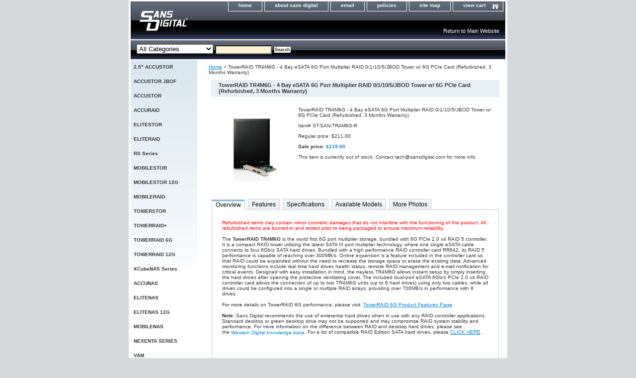

--- FILE ---
content_type: text/html
request_url: http://store.sansdigital-shop.com/totr4bayes6g1.html
body_size: 9727
content:
<!DOCTYPE html PUBLIC "-//W3C//DTD XHTML 1.0 Strict//EN" "http://www.w3.org/TR/xhtml1/DTD/xhtml1-strict.dtd"><html><head><title>TowerRAID TR4M6G - 4 Bay eSATA 6G Port Multiplier RAID 0/1/10/5/JBOD Tower w/ 6G PCIe Card (Refurbished, 3 Months Warranty)</title><meta name="Description" content="TowerRAID TR4M6G - 4 Bay eSATA 6G Port Multiplier RAID 0/1/10/5/JBOD Tower w/ 6G PCIe Card (Refurbished, 3 Months Warranty)" /><meta name="Keywords" content="TowerRAID TR4M6G - 4 Bay eSATA 6G Port Multiplier RAID 0/1/10/5/JBOD Tower w/ 6G PCIe Card (Refurbished, 3 Months Warranty)" /><link rel="stylesheet" type="text/css" href="css-base.css" /><link rel="stylesheet" type="text/css" href="css-element.css" /><link rel="stylesheet" type="text/css" href="css-contents.css" /><link rel="stylesheet" type="text/css" href="css-edits.css" /><script language="javascript"> 
 <!-- 
 (new Image).src="http://store.yahoo.net/cgi-bin/refsd?e=http://sansdigital-shop.com/&h=sansdigital-shop.com&v=1.0&dr=" + escape(document.referrer); 
 --> 
 </script>
<head><title>Sans Digital Store</title><meta name="Keywords" content="Sans Digital, iSCSINAS, Hybrid iSCSI, NAS, Solutions, Network Storage Appliance, Network Storage Gateway, AccuNAS, AN104L, AN208L, AN208DL, Fibre Channel Subsystems, Single Switch SAN, Dual Switch SAN, AccuRAID, EliteRAID, AR316F4, AR212F4, ER316FD, Expandable IP Storage Subsystems, MobileRAID, MR4I, ER104I, Synology, DS107e, DS107, DS207, CS407e, CS407, RS407, AN140W, Windows, Linux, MobileNAS, MN104W, MN104L, Fibre to SATA Products, SCSI to SATA Products, Network Attached Storage, AR316F4, AR212F4, ER316FD, raid, SATA raid, RAID, raid level, Ultra160, Ultra320, U320, RAID 0, RAID 1, RAID 2, RAID 3, RAID 4, RAID 5, RAID 6, RAID 7, RAID 10, RAID 53, storage, data, disk, scsi, disaster-recovery, disaster recovery, arena raid, scsi raid, raptor, raptor raid, Nexsan, EMC, Digital, Symbios Logic, storage solutions, fault-tolerant, redundant, redundancy, Storage Computer, array, Redundant Array of Inexpensive Disks, DVR, cctv, security, monitoring, surveillance, MetaStor, bellstor, NFS, server, benchmark, performance, CMD, MTI, SCSI, storage hardware, mirroring, volume management, Ciprico, zzyzx, Compaq, Clariion, Data General, Storage Dimensions, BoxHill, DotHill, Andataco, Falcon, FalconStor, SUN, Raidtec, DPT, Adaptec, Mylex, ICP-Vortex, Chaparral, drive, duplex, capacity, mission, critical, digital video storage, cluster, clustering, high availability, redundancy, controller, resiliency, SCSI-2, SCSI-3, data warehousing, data mining, data mart, file server, raidxyz, DataStor, ECCS, Eurologic, Infortrend, Inline, nStor, Pacific Micro Data, PMD, Direct Data Storage, Medea, Open Storage Solutions, Raidion, RAIDKing, bigstorage, caen, Western Scientific, FalconStor, iSCSI, scsi over ip, SAN, storage network, mass storage, AVID, video, avid, ARENA, DVD, excel, meridian data, jes, promise raid, synetic, syneraid, FireWire, USB, RAID, servers, storage, devices, networking, switches, enterprise, web, file, print, workgroup, rack, infrastructure, PowerEdge, PowerVault, PowerConnect, Servers, Storage and Networking, 1 bay, 2 bay, 3 bay, 4 bay, 5 bay, bay, rackmount, webmount, 1u, 2u, 3u, hybrid, Fibre SAN Solutions, iSCSI IP Storage Products, Network Attached Storage, Direct Attached Storage, Storage Subsystem Products, AN104L, AN208L, AN208DL, AR316F4, AR212F4, ER316FD, MR4I, ER104I, DS-107, DS107, DS-107e, DS107e, DS-207, DS207, CS-407, CS407, CS-407e, CS407e, RS-407, RS407, AN140W, MN104L, AR316F4, AR212S, AR316S," /><link rel="stylesheet" type="text/css" href="css-base.css" /><link rel="stylesheet" type="text/css" href="css-element.css" /><link rel="stylesheet" type="text/css" href="css-contents.css" /><link rel="stylesheet" type="text/css" href="css-edits.css" /><script type="text/javascript" language="javascript">

var enabletabpersistence=1 //enable tab persistence via session only cookies, so selected tab is remembered?

////NO NEED TO EDIT BELOW////////////////////////
var tabcontentIDs=new Object()

function expandcontent(linkobj){
var ulid=linkobj.parentNode.parentNode.id //id of UL element
var ullist=document.getElementById(ulid).getElementsByTagName("li") //get list of LIs corresponding to the tab contents
for (var i=0; i<ullist.length; i++){
ullist[i].className=""  //deselect all tabs
if (typeof tabcontentIDs[ulid][i]!="undefined") //if tab content within this array index exists (exception: More tabs than there are tab contents)
document.getElementById(tabcontentIDs[ulid][i]).style.display="none" //hide all tab contents
}
linkobj.parentNode.className="selected"  //highlight currently clicked on tab
document.getElementById(linkobj.getAttribute("rel")).style.display="block" //expand corresponding tab content
saveselectedtabcontentid(ulid, linkobj.getAttribute("rel"))
}

function expandtab(tabcontentid, tabnumber){ //interface for selecting a tab (plus expand corresponding content)
var thetab=document.getElementById(tabcontentid).getElementsByTagName("a")[tabnumber]
if (thetab.getAttribute("rel"))
expandcontent(thetab)
}

function savetabcontentids(ulid, relattribute){// save ids of tab content divs
if (typeof tabcontentIDs[ulid]=="undefined") //if this array doesn't exist yet
tabcontentIDs[ulid]=new Array()
tabcontentIDs[ulid][tabcontentIDs[ulid].length]=relattribute
}

function saveselectedtabcontentid(ulid, selectedtabid){ //set id of clicked on tab as selected tab id & enter into cookie
if (enabletabpersistence==1) //if persistence feature turned on
setCookie(ulid, selectedtabid)
}

function getullistlinkbyId(ulid, tabcontentid){ //returns a tab link based on the ID of the associated tab content
var ullist=document.getElementById(ulid).getElementsByTagName("li")
for (var i=0; i<ullist.length; i++){
if (ullist[i].getElementsByTagName("a")[0].getAttribute("rel")==tabcontentid){
return ullist[i].getElementsByTagName("a")[0]
break
}
}
}

function initializetabcontent(){
for (var i=0; i<arguments.length; i++){ //loop through passed UL ids
if (enabletabpersistence==0 && getCookie(arguments[i])!="") //clean up cookie if persist=off
setCookie(arguments[i], "")
var clickedontab=getCookie(arguments[i]) //retrieve ID of last clicked on tab from cookie, if any
var ulobj=document.getElementById(arguments[i])
var ulist=ulobj.getElementsByTagName("li") //array containing the LI elements within UL
for (var x=0; x<ulist.length; x++){ //loop through each LI element
var ulistlink=ulist[x].getElementsByTagName("a")[0]
if (ulistlink.getAttribute("rel")){
savetabcontentids(arguments[i], ulistlink.getAttribute("rel")) //save id of each tab content as loop runs
ulistlink.onclick=function(){
expandcontent(this)
return false
}
if (ulist[x].className=="selected" && clickedontab=="") //if a tab is set to be selected by default
expandcontent(ulistlink) //auto load currenly selected tab content
}
} //end inner for loop
if (clickedontab!=""){ //if a tab has been previously clicked on per the cookie value
var culistlink=getullistlinkbyId(arguments[i], clickedontab)
if (typeof culistlink!="undefined") //if match found between tabcontent id and rel attribute value
expandcontent(culistlink) //auto load currenly selected tab content
else //else if no match found between tabcontent id and rel attribute value (cookie mis-association)
expandcontent(ulist[0].getElementsByTagName("a")[0]) //just auto load first tab instead
}
} //end outer for loop
}


function getCookie(Name){ 
var re=new RegExp(Name+"=[^;]+", "i"); //construct RE to search for target name/value pair
if (document.cookie.match(re)) //if cookie found
return document.cookie.match(re)[0].split("=")[1] //return its value
return ""
}

function setCookie(name, value){
document.cookie = name+"="+value //cookie value is domain wide (path=/)
}
</script>

<style type="text/css">
<!--
.shadetabs{
padding: 3px 0;
margin-left: 0;
margin-top: 1px;
margin-bottom: 0;
font: normal 12px Arial;
list-style-type: none;
text-align: left; /*set to left, center, or right to align the menu as desired*/
}

.shadetabs li{
display: inline;
margin: 0;
}

.shadetabs li a{
text-decoration: none;
padding: 3px 7px;
margin-right: 3px;
border: 1px solid #cccccc;
color: #000000;
background: white url(http://site.sansdigital-shop.com/images/shade.gif) top left repeat-x;
}

.shadetabs li a:visited{
color: #000000;
}

.shadetabs li a:hover{
text-decoration: none;
color: #0085cf;
}

.shadetabs li.selected{
position: relative;
top: 1px;
}

.shadetabs li.selected a{ /*selected main tab style */
background-image: url(http://site.sansdigital-shop.com/images/shadeactive.gif);
border-bottom-color: white;
}

.shadetabs li.selected a:hover{ /*selected main tab style */
text-decoration: none;
}

.tabcontentstyle{ /*style of tab content oontainer*/
border: 1px solid #cccccc;
/*width: 550px;*/
margin-bottom: 1em;
padding: 20px;
}

.tabcontent{
display:none;
}

@media print {
.tabcontent {
display:block!important;
}
}

table.sample {
	border-width: 1px;
	border-spacing: 0px;
	border-style: solid;
	border-color: #cccccc;
	border-collapse: collapse;
}
table.sample th {
	border-width: 1px;
	padding: 3px;
	border-style: solid;
	border-color: #cccccc;
	-moz-border-radius: ;
}
table.sample td {
	border-width: 1px;
         margin: 0px;
	padding: 3px;
         vertical-align: top;
	border-style: solid;
	border-color: #cccccc;
	-moz-border-radius: ;
}

table.text {
	border-width: 1px;
	border-spacing: 0px;
	border-style: solid;
	border-color: #cccccc;
	border-collapse: collapse;
}
table.text th {
	border-width: 1px;
	padding: 19px;
	border-style: solid;
	border-color: #cccccc;
	-moz-border-radius: ;
}
table.text td {
	border-width: 1px;
         margin: 0px;
	padding: 19px;
         vertical-align: top;
	border-style: solid;
	border-color: #cccccc;
	-moz-border-radius: ;
}

.image{
	border-style:solid;
	border-color: #cccccc;
	border-width:1px;
      }
-->
</style>

<link rel="shortcut icon"  href="http://www.sansdigital.com/images/stories/favicon.ico" type="image/x-icon" /></head><body class="vertical" id="itemtype"><script type="text/javascript" id="yfc_loader" src="https://turbifycdn.com/store/migration/loader-min-1.0.34.js?q=yhst-97838413598312&ts=1686005944&p=1&h=order.store.turbify.net"></script> <div id="ys_superbar">
	   <div id="ys_cpers">
		<div id="yscp_welcome_msg"></div>
		<div id="yscp_signin_link"></div>
		<div id="yscp_myaccount_link"></div>
		<div id="yscp_signout_link"></div>
	   </div>
	   <div id="yfc_mini"></div>
	   <div class="ys_clear"></div>
	</div>
      <div id="container"><div id="header"><ul id="nav-general"><li><a href="index.html">home</a></li><li><a href="info.html">about sans digital</a></li><li><a href="mailto:info@sansdigital.com">email</a></li><li><a href="privacypolicy.html">policies</a></li><li><a href="ind.html">site map</a></li><li><a href="https://order.store.turbify.net/yhst-97838413598312/cgi-bin/wg-order?yhst-97838413598312" class="linkcheckout">view cart</a></li></ul><br class="clear" /><h3 id="brandmark"><a href="index.html" title="Sans Digital Store"><img src="https://s.turbifycdn.com/aah/yhst-97838413598312/accustor-1.gif" width="40" height="40" border="0" hspace="0" vspace="0" alt="Sans Digital Store" /></a></h3><strong id="slogan"><a href="http://www.sansdigital.com" target="_blank" style="text-decoration:none; color:#FFFFFF; font-size:11px">Return to Main Website</a></strong></div><form id="searcharea" name="searcharea" action="nsearch.html" method="GET"><fieldset><label for="searchfield" class="labelfield"><select name="section"><option value="">All Categories</option><option value="nac">2.5" ACCUSTOR </option><option value="accustor">ACCUSTOR </option><option value="accuraid">ACCURAID </option><option value="elitestor">ELITESTOR </option><option value="eliteraid">ELITERAID </option><option value="mobilestor">MOBILESTOR </option><option value="n12g">MOBILESTOR 12G </option><option value="mobileraid">MOBILERAID </option><option value="towerstor1">TOWERSTOR </option><option value="n">TOWERRAID+ </option><option value="n6g">TOWERRAID 6G </option><option value="n12g1">TOWERRAID 12G </option><option value="xcubenasseries">XCubeNAS Series </option><option value="accunas">ACCUNAS </option><option value="elitenas">ELITENAS </option><option value="n12g2">ELITENAS 12G </option><option value="mobilenas">MOBILENAS </option><option value="nexentaseries">NEXENTA SERIES </option><option value="vam1">VAM </option><option value="nor">STORAGE GADGETS </option><option value="accessories">ACCESSORIES </option><option value="spareparts">SPARE PARTS </option><option value="clearance">REFURBISHED </option></select><input type="text" id="query" name="query" placeholder="" ></label><label for="searchsubmit" class="buttonlabel"><input type="submit" id="searchsubmit" class="ys_primary" value="Search" name="searchsubmit"><input type="hidden" value="yhst-97838413598312" name="vwcatalog"></label></fieldset></form>   <script type="text/javascript"> 
                    var isSafari = !!navigator.userAgent.match(/Version\/[\d\.]+.*Safari/); 
                    var isIOS = !!navigator.platform && /iPad|iPhone|iPod/.test(navigator.platform); 
                    if (isSafari && isIOS) { 
                        document.forms["searcharea"].onsubmit = function (searchAreaForm) { 
                            var elementsList = this.elements, queryString = '', url = '', action = this.action; 
                            for(var i = 0; i < elementsList.length; i++) { 
                                if (elementsList[i].name) { 
                                    if (queryString) { 
                                        queryString = queryString + "&" +  elementsList[i].name + "=" + encodeURIComponent(elementsList[i].value); 
                                    } else { 
                                        queryString = elementsList[i].name + "=" + encodeURIComponent(elementsList[i].value); 
                                    } 
                                } 
                            } 
                            if (action.indexOf("?") == -1) { 
                                action = action + "?"; 
                            } 
                            url = action + queryString; 
                            window.location.href = url; 
                            return false; 
                        } 
                    } 
                </script> 
        <div id="bodyshell"><div id="bodycontent"><div class="breadcrumbs"><a href="index.html">Home</a> &gt; TowerRAID TR4M6G - 4 Bay eSATA 6G Port Multiplier RAID 0/1/10/5/JBOD Tower w/ 6G PCIe Card (Refurbished, 3 Months Warranty)</div><div id="contentarea"><div><h1 id="item-contenttitle">TowerRAID TR4M6G - 4 Bay eSATA 6G Port Multiplier RAID 0/1/10/5/JBOD Tower w/ 6G PCIe Card (Refurbished, 3 Months Warranty)</h1><div id="itemarea"><a href="https://s.turbifycdn.com/aah/yhst-97838413598312/towerraid-tr4m6g-4-bay-esata-6g-port-multiplier-raid-0-1-10-5-jbod-tower-w-6g-pcie-card-refurbished-3-months-warranty-16.gif"><img src="https://s.turbifycdn.com/aah/yhst-97838413598312/towerraid-tr4m6g-4-bay-esata-6g-port-multiplier-raid-0-1-10-5-jbod-tower-w-6g-pcie-card-refurbished-3-months-warranty-18.gif" width="145" height="145" border="0" hspace="0" vspace="0" alt="TowerRAID TR4M6G - 4 Bay eSATA 6G Port Multiplier RAID 0/1/10/5/JBOD Tower w/ 6G PCIe Card (Refurbished, 3 Months Warranty)" class="image-l" title="TowerRAID TR4M6G - 4 Bay eSATA 6G Port Multiplier RAID 0/1/10/5/JBOD Tower w/ 6G PCIe Card (Refurbished, 3 Months Warranty)" /></a><div class="itemform productInfo"><form method="POST" action="https://order.store.turbify.net/yhst-97838413598312/cgi-bin/wg-order?yhst-97838413598312+totr4bayes6g1"><div class="itemFormName">TowerRAID TR4M6G - 4 Bay eSATA 6G Port Multiplier RAID 0/1/10/5/JBOD Tower w/ 6G PCIe Card (Refurbished, 3 Months Warranty)</div><div class="code">Item# <em>ST-SAN-TR4M6G-R</em></div><div class="price">Regular price: $211.00</div><div class="sale-price-bold">Sale price: <em>$119.00</em></div>This item is currently out of stock. Contact tech@sansdigital.com for more info<input type="hidden" name=".autodone" value="http://store.sansdigital-shop.com/totr4bayes6g1.html" /></form></div><div style="clear:both"></div></div><div id="caption"><h2 id="itempage-captiontitle"></h2><div><style type="text/css">
<!--
.style1 {color: #000000}
-->
</style>
<table width="98%" border="0" align="center" cellpadding="0" cellspacing="0">
  <tr>
    <td>
<ul id="maintab" class="shadetabs">
<li class="selected"><a href="#" rel="tcontent1">Overview</a></li>
<li><a href="#" rel="tcontent2">Features</a></li>
<li><a href="#" rel="tcontent3">Specifications</a></li>
<li><a href="#" rel="tcontent4">Available Models</a></li>
<li><a href="#" rel="tcontent5">More Photos</a></li>
</ul>
<div class="tabcontentstyle">
<div id="tcontent1" class="tabcontent"><font color="red">Refurbished items may contain minor cosmetic damages that do not interfere with the functioning of the product. All refurbished items are burned-in and tested prior to being packaged to ensure maximum reliability.</font><br /><br /></b>The <b>TowerRAID TR4M6G</b> is the world first 6G port multiplier storage, bundled with 6G PCIe 2.0 x4 RAID 5 controller. It is a compact RAID tower utilizing the latest SATA III port multiplier technology, where one single eSATA cable connects to four 6Gb/s SATA hard drives. Bundled with a high performance RAID controller card RR642, its RAID 5 performance&nbsp;is capable of&nbsp;reaching over 300MB/s. Online expansion is a feature&nbsp;included&nbsp;in the controller card so that RAID could be expanded without the need to recreate the storage space or erase the&nbsp;existing data. Advanced monitoring functions include real time hard drives health status, remote RAID management&nbsp;and e-mail notification for critical events. Designed with easy installation in mind, the trayless TR4M6G allows instant&nbsp;setup by simply inserting the hard drives after opening the protective ventilating cover. The included dual-port eSATA 6Gb/s PCIe 2.0 x4 RAID controller card allows the connection&nbsp;of&nbsp;up to two TR4M6G units (up to&nbsp;8 hard drives) using only two cables, while all drives&nbsp;could be configured&nbsp;into&nbsp;a single or multiple RAID arrays, providing over 700MB/s in performance with 8 drives.<br />
			<br />
			For more details on TowerRAID&nbsp;6G performance, please visit: <a href="performance-comparison/towerraid-6g-esata-port-multiplier-performance.html" target="_self">TowerRAID 6G Product Features Page</a>.<br />
			<b><br />
			Note:</b>&nbsp;Sans Digital recommends the use of enterprise hard drives when in use with any RAID controller applications. Standard desktop or green desktop drive may not be supported and may compromise RAID system stability and performance. For more information on the difference between RAID and desktop hard drives, please see the&nbsp;<a href="http://wdc.custhelp.com/cgi-bin/wdc.cfg/php/enduser/std_adp.php?p_faqid=1397" style="vertical-align: middle; font-weight: normal; color: #0085d7; text-decoration: none" target="_blank">Western Digital knowledge base</a>. For a list of compatible RAID Edition SATA hard drives, please&nbsp;<a href="images/pdf/Enterprise%20Hard%20Drives%20List.pdf" target="_self">CLICK HERE</a> . 
			<p>
			<br />
            </div>
<!------------------------------------------------->
<div id="tcontent2" class="tabcontent">
<ul>
				<li>New 6G Port Multiplier&nbsp;PM&nbsp;storage, with 6G&nbsp;RAID&nbsp;controller, fully support 6G hard drives&nbsp;</li>
				<li>Bundled with RR642 RAID controller card, PCIe 2.0&nbsp;x4, &nbsp;for over 300MB/s RAID 5 performance.</li>
				<li>Dual-port eSATA 6Gb/s PCIe 2.0 x4 RAID controller supports up to&nbsp;2 units or&nbsp;8 hard drives in a single or multiple RAID array.</li>
				<li>Backward compatible with PCIe 1.0.</li>
				<li>Supports RAID 0, 1, 10, 5, 5+ spare, spanning and JBOD.</li>
				<li>Supports online expansion to expand capacity without the need to&nbsp;recreate the RAID volume and erase the existing data.</li>
				<li>Built-in real time hard drive health monitoring, remote RAID management&nbsp;and e-mail notification for critical events.</li>
				<li>Supports PC, Linux and MAC OS, including Windows 8, Windows Server 2012&nbsp;and MAC OS 10.6 or up.</li>
				<li>Accesses four&nbsp;hard drives using only one cable.</li>
				<li>Host interface: eSATA with 6G Port Multiplier.</li><span style="font-family: Arial, Helvetica, sans-serif"></span>
				<li>Drive interface: 4 x 3.5&quot; SATA, up to 4TB per drives.</li>
			</ul>
			<br />
			For more details on TowerRAID&nbsp;6G performance, please visit: <a href="performance-comparison/towerraid-6g-esata-port-multiplier-performance.html" target="_self">TowerRAID 6G Product Features Page</a>.<br />
			<hr style="height: 1px; color: #e0dfe3" />
			&nbsp; 
			<table style="width: 100%; border-width: 0px" cellspacing="0" cellpadding="0" align="center" border="0">
				<tbody>
					<tr style="border: 1px solid #4682b4">
						<td style="width: 120px">
						<p>
						<img src="http://www.sansdigital.com/images/stories/performance/TR4M6G_vs_TR4MplusB.jpg" title="TR4M6G_vs_TR4MplusB.jpg" style="width: 508px; height: 430px; float: left" alt="TR4M6G_vs_TR4MplusB.jpg" width="508" height="430" /> 
						</p>
						<p>&nbsp;<br /><br /></p>
						</td>
					</tr>
					<tr>
						<td></td>
					</tr>
				</tbody>
			</table>
  </div>
<!------------------------------------------------->
<div id="tcontent3" class="tabcontent">
<table class="sample" style="width: 100%; border-width: 0px" align="center" border="0">
				<tbody>
					<tr style="border: 1px solid #4682b4">
						<td><b>&nbsp;Model</b></td>
						<td>&nbsp;TR4M6G</td>
					</tr>
					<tr>
						<td><b>&nbsp;Form Factor</b></td>
						<td>&nbsp;Compact Tower</td>
					</tr>
					<tr>
						<td><b>&nbsp;HDD Trays</b></td>
						<td>&nbsp;4 Hot-Swappable 3.5&quot;</td>
					</tr>
					<tr>
						<td><b>&nbsp;RAID Level</b></td>
						<td>&nbsp;RAID 0, 1, 10, 5, 5+spare, Spanning and JBOD<br />
						&nbsp;(via Bundled RR642 RAID Controller Card) </td>
					</tr>
					<tr>
						<td><b>&nbsp;Maximum Capacity</b></td>
						<td>&nbsp;16TB Raw</td>
					</tr>
					<tr>
						<td><b>&nbsp;Host Interface &amp; Transfer Rate</b></td>
						<td>&nbsp;eSATA (via 6G&nbsp;Port Multiplier)<br />
						&nbsp;PCIe 2.0 x4 for RR642 RAID Controller </td>
					</tr>
					<tr>
						<td><b>&nbsp;Drive Interface</b></td>
						<td>&nbsp;4 x 3.5&rdquo; SATA</td>
					</tr>
					<tr>
						<td><b>&nbsp;Cooling Fan</b></td>
						<td>&nbsp;3.15&quot; Ball Bearing Fan</td>
					</tr>
					<tr>
						<td><b>&nbsp;Power Supply</b></td>
						<td>&nbsp;150W (115V - 230V Switchable)</td>
					</tr>
					<tr>
						<td><b>&nbsp;Status Indicators</b></td>
						<td>&nbsp;Power LED and 4 * Access LEDs</td>
					</tr>
					<tr>
						<td><b>&nbsp;Dimension (in)</b></td>
						<td>&nbsp;5.3&quot;W x 7.1&quot;H x 10.0&quot;D </td>
					</tr>
					<tr>
						<td><b>&nbsp;Weight (lb) </b></td>
						<td>&nbsp;5.9 </td>
					</tr>
					<tr>
						<td><b>&nbsp;Safety Regulations</b></td>
						<td>&nbsp;CE, FCC, UL, RoHS</td>
					</tr>
					<tr>
						<td><b>&nbsp;Limited Warranty</b></td>
						<td>&nbsp;3 Months</td>
					</tr>
					<tr>
						<td>&nbsp;<b>Package Contents</b></td>
						<td>
						<p>
						&nbsp;TR4M6G (1)<br />
						&nbsp;Power Cord (1)<br />
						&nbsp;eSATA Cable (1)<br />
						&nbsp;RR642 Dual-Port eSATA 6Gb/s PCIe x4 2.0 RAID Controller (1)<br />
						&nbsp;Screws (1 set)<br />
						&nbsp;Quick Installation Manual &amp; CD (1) 
						</p>
						</td>
					</tr>
				</tbody>
			</table>
</div>
<!------------------------------------------------->
<div id="tcontent4" class="tabcontent">			Enterprise Hard Drive Bundles<br />
			<table class="sample" style="width: 100%; border-width: 0px" align="center" border="0">
				<tbody>
					<tr style="border: 1px solid #4682b4">
						<td style="width: 16%; background-color: #e7f0f5"><b>&nbsp;Model</b></td>
						<td style="width: 10%"><b>&nbsp;TR4M6G</b></td>
						<td style="width: 16%">&nbsp;<b>TR4M6G4E</b></td>
						<td style="width: 16%">&nbsp;<b>TR4M6G8E</b></td>
						<td style="width: 16%">&nbsp;<b>TR4M6G12E</b></td>
						<td style="width: 16%">&nbsp;<b>TR4M6G16E</b>&nbsp;</td>
					</tr>
					<tr>
						<td style="background-color: #e7f0f5"><b>&nbsp;Hard Drive</b></td>
						<td>&nbsp;No HDD<br />
						&nbsp;Bundle</td>
						<td>&nbsp;1TB&nbsp;RAID <br />
						&nbsp;SATA x4</td>
						<td>&nbsp;2TB&nbsp;RAID <br />
						&nbsp;SATA x4</td>
						<td>&nbsp;3TB&nbsp;RAID <br />
						&nbsp;SATA x4</td>
						<td>&nbsp;4TB&nbsp;RAID <br />
						&nbsp;SATA x4</td>
					</tr>
					<tr>
						<td style="background-color: #e7f0f5"><b>&nbsp;Total <br />
						&nbsp;Storage Size</b></td>
						<td>&nbsp;N/A</td>
						<td>&nbsp;4TB</td>
						<td>&nbsp;8TB</td>
						<td>&nbsp;12TB</td>
						<td>&nbsp;16TB</td>
					</tr>
				</tbody>
			</table>
              <b>Note: Please allow up to 3 days for hard drive installation and testing.</b><br><br>
  Note: All hard drive bundles are pre-installed and tested before shipment. Hard drives are then packaged individually to avoid damage during shipping.</div><!------------------------------------------------->
<div id="tcontent5" class="tabcontent">
  <div align="center"><a href="http://www.sansdigital.com/images/stories/products/TR4M6G/tr4m6g_1.jpg" target="_blank"><img src="http://www.sansdigital.com/images/stories/products/thumbnail/TR4M6G/tr4m6g_1_t.jpg" width="100" height="100" border="0"></a><strong>&nbsp;&nbsp;</strong><a href="http://www.sansdigital.com/images/stories/products/TR4M6G/tr4m6g_2.jpg" target="_blank"><img src="http://www.sansdigital.com/images/stories/products/thumbnail/TR4M6G/tr4m6g_2_t.jpg" width="100" height="100" border="0"></a><strong>&nbsp;&nbsp;</strong><a href="http://www.sansdigital.com/images/stories/products/TR4M6G/tr4m6g_3.jpg" target="_blank"><img src="http://www.sansdigital.com/images/stories/products/thumbnail/TR4M6G/tr4m6g_3_t.jpg" width="100" height="100" border="0"></a><strong>&nbsp;&nbsp;</strong><a href="http://www.sansdigital.com/images/stories/TR4M6G/tr4m6g_4.jpg" target="_blank"><img src="http://www.sansdigital.com/images/stories/products/thumbnail/TR4M6G/tr4m6g_4_t.jpg" width="100" height="100" border="0"></a><strong>&nbsp;&nbsp;</strong><a href="http://www.sansdigital.com/images/stories/TR4M6G/tr4m6g_5.jpg" target="_blank"><img src="http://www.sansdigital.com/images/stories/products/thumbnail/TR4M6G/tr4m6g_5_t.jpg" width="100" height="100" border="0"></a></div>
</div>
</div>
<script type="text/javascript">
initializetabcontent("maintab")
</script>	</td>
  </tr>
</table></div></div><br clear="all" /></div></div></div><div id="nav-product"><ul><li><a href="nac.html" title="2.5&quot; ACCUSTOR">2.5" ACCUSTOR</a></li><li><a href="accustorjbof.html" title="ACCUSTOR JBOF">ACCUSTOR JBOF</a></li><li><a href="accustor.html" title="ACCUSTOR">ACCUSTOR</a></li><li><a href="accuraid.html" title="ACCURAID">ACCURAID</a></li><li><a href="elitestor.html" title="ELITESTOR">ELITESTOR</a></li><li><a href="eliteraid.html" title="ELITERAID">ELITERAID</a></li><li><a href="rsseries.html" title="RS Series">RS Series</a></li><li><a href="mobilestor.html" title="MOBILESTOR">MOBILESTOR</a></li><li><a href="n12g.html" title="MOBILESTOR 12G">MOBILESTOR 12G</a></li><li><a href="mobileraid.html" title="MOBILERAID">MOBILERAID</a></li><li><a href="towerstor1.html" title="TOWERSTOR">TOWERSTOR</a></li><li><a href="n.html" title="TOWERRAID+">TOWERRAID+</a></li><li><a href="n6g.html" title="TOWERRAID 6G">TOWERRAID 6G</a></li><li><a href="n12g1.html" title="TOWERRAID 12G">TOWERRAID 12G</a></li><li><a href="xcubenasseries.html" title="XCubeNAS Series">XCubeNAS Series</a></li><li><a href="accunas.html" title="ACCUNAS">ACCUNAS</a></li><li><a href="elitenas.html" title="ELITENAS">ELITENAS</a></li><li><a href="n12g2.html" title="ELITENAS 12G">ELITENAS 12G</a></li><li><a href="mobilenas.html" title="MOBILENAS">MOBILENAS</a></li><li><a href="nexentaseries.html" title="NEXENTA SERIES">NEXENTA SERIES</a></li><li><a href="vam1.html" title="VAM">VAM</a></li><li><a href="nor.html" title="STORAGE GADGETS">STORAGE GADGETS</a></li><li><a href="accessories.html" title="ACCESSORIES">ACCESSORIES</a></li><li><a href="spareparts.html" title="SPARE PARTS">SPARE PARTS</a></li><li><a href="clearance.html" title="REFURBISHED">REFURBISHED</a></li></ul></div></div><div id="footer"><span id="footer-links"><a href="index.html">home</a> | <a href="info.html">about sans digital</a> | <a href="mailto:info@sansdigital.com">email</a> | <a href="privacypolicy.html">policies</a> | <a href="ind.html">site map</a> | <a href="https://order.store.turbify.net/yhst-97838413598312/cgi-bin/wg-order?yhst-97838413598312">view cart</a></span><span id="copyright"><div align="center">Copyright &copy; 2019 Sans Digital. All Rights Reserved.</span></div></div></body>
<script type="text/javascript">
csell_env = 'ue1';
 var storeCheckoutDomain = 'order.store.turbify.net';
</script>

<script type="text/javascript">
  function toOSTN(node){
    if(node.hasAttributes()){
      for (const attr of node.attributes) {
        node.setAttribute(attr.name,attr.value.replace(/(us-dc1-order|us-dc2-order|order)\.(store|stores)\.([a-z0-9-]+)\.(net|com)/g, storeCheckoutDomain));
      }
    }
  };
  document.addEventListener('readystatechange', event => {
  if(typeof storeCheckoutDomain != 'undefined' && storeCheckoutDomain != "order.store.turbify.net"){
    if (event.target.readyState === "interactive") {
      fromOSYN = document.getElementsByTagName('form');
        for (let i = 0; i < fromOSYN.length; i++) {
          toOSTN(fromOSYN[i]);
        }
      }
    }
  });
</script>
<script type="text/javascript">
// Begin Store Generated Code
 </script> <script type="text/javascript" src="https://s.turbifycdn.com/lq/ult/ylc_1.9.js" ></script> <script type="text/javascript" src="https://s.turbifycdn.com/ae/lib/smbiz/store/csell/beacon-a9518fc6e4.js" >
</script>
<script type="text/javascript">
// Begin Store Generated Code
 csell_page_data = {}; csell_page_rec_data = []; ts='TOK_STORE_ID';
</script>
<script type="text/javascript">
// Begin Store Generated Code
function csell_GLOBAL_INIT_TAG() { var csell_token_map = {}; csell_token_map['TOK_SPACEID'] = '2022276099'; csell_token_map['TOK_URL'] = ''; csell_token_map['TOK_STORE_ID'] = 'yhst-97838413598312'; csell_token_map['TOK_ITEM_ID_LIST'] = 'totr4bayes6g1'; csell_token_map['TOK_ORDER_HOST'] = 'order.store.turbify.net'; csell_token_map['TOK_BEACON_TYPE'] = 'prod'; csell_token_map['TOK_RAND_KEY'] = 't'; csell_token_map['TOK_IS_ORDERABLE'] = '1';  c = csell_page_data; var x = (typeof storeCheckoutDomain == 'string')?storeCheckoutDomain:'order.store.turbify.net'; var t = csell_token_map; c['s'] = t['TOK_SPACEID']; c['url'] = t['TOK_URL']; c['si'] = t[ts]; c['ii'] = t['TOK_ITEM_ID_LIST']; c['bt'] = t['TOK_BEACON_TYPE']; c['rnd'] = t['TOK_RAND_KEY']; c['io'] = t['TOK_IS_ORDERABLE']; YStore.addItemUrl = 'http%s://'+x+'/'+t[ts]+'/ymix/MetaController.html?eventName.addEvent&cartDS.shoppingcart_ROW0_m_orderItemVector_ROW0_m_itemId=%s&cartDS.shoppingcart_ROW0_m_orderItemVector_ROW0_m_quantity=1&ysco_key_cs_item=1&sectionId=ysco.cart&ysco_key_store_id='+t[ts]; } 
</script>
<script type="text/javascript">
// Begin Store Generated Code
function csell_REC_VIEW_TAG() {  var env = (typeof csell_env == 'string')?csell_env:'prod'; var p = csell_page_data; var a = '/sid='+p['si']+'/io='+p['io']+'/ii='+p['ii']+'/bt='+p['bt']+'-view'+'/en='+env; var r=Math.random(); YStore.CrossSellBeacon.renderBeaconWithRecData(p['url']+'/p/s='+p['s']+'/'+p['rnd']+'='+r+a); } 
</script>
<script type="text/javascript">
// Begin Store Generated Code
var csell_token_map = {}; csell_token_map['TOK_PAGE'] = 'p'; csell_token_map['TOK_CURR_SYM'] = '$'; csell_token_map['TOK_WS_URL'] = 'https://yhst-97838413598312.csell.store.turbify.net/cs/recommend?itemids=totr4bayes6g1&location=p'; csell_token_map['TOK_SHOW_CS_RECS'] = 'false';  var t = csell_token_map; csell_GLOBAL_INIT_TAG(); YStore.page = t['TOK_PAGE']; YStore.currencySymbol = t['TOK_CURR_SYM']; YStore.crossSellUrl = t['TOK_WS_URL']; YStore.showCSRecs = t['TOK_SHOW_CS_RECS']; </script> <script type="text/javascript" src="https://s.turbifycdn.com/ae/store/secure/recs-1.3.2.2.js" ></script> <script type="text/javascript" >
</script>
</html>
<!-- html105.prod.store.e1b.lumsb.com Wed Jan 21 00:15:23 PST 2026 -->
